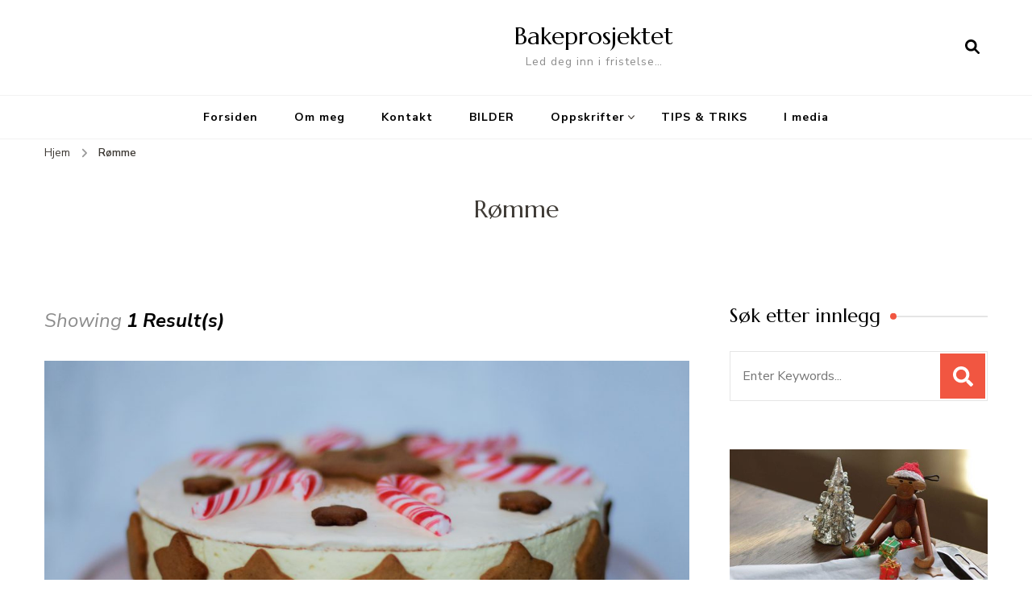

--- FILE ---
content_type: text/html; charset=UTF-8
request_url: https://bakeprosjektet.no/tag/romme/
body_size: 10612
content:
    <!DOCTYPE html>
    <html lang="nb-NO">
    <head itemscope itemtype="http://schema.org/WebSite">
	    <meta charset="UTF-8">
    <meta name="viewport" content="width=device-width, initial-scale=1">
    <link rel="profile" href="http://gmpg.org/xfn/11">
    <title>Rømme &#8211; Bakeprosjektet</title>
<meta name='robots' content='max-image-preview:large' />
<link rel='dns-prefetch' href='//fonts.googleapis.com' />
<link rel="alternate" type="application/rss+xml" title="Bakeprosjektet &raquo; strøm" href="https://bakeprosjektet.no/feed/" />
<link rel="alternate" type="application/rss+xml" title="Bakeprosjektet &raquo; kommentarstrøm" href="https://bakeprosjektet.no/comments/feed/" />
<link rel="alternate" type="application/rss+xml" title="Bakeprosjektet &raquo; Rømme stikkord-strøm" href="https://bakeprosjektet.no/tag/romme/feed/" />
<script type="text/javascript">
window._wpemojiSettings = {"baseUrl":"https:\/\/s.w.org\/images\/core\/emoji\/14.0.0\/72x72\/","ext":".png","svgUrl":"https:\/\/s.w.org\/images\/core\/emoji\/14.0.0\/svg\/","svgExt":".svg","source":{"concatemoji":"https:\/\/bakeprosjektet.no\/wp-includes\/js\/wp-emoji-release.min.js?ver=6.2.8"}};
/*! This file is auto-generated */
!function(e,a,t){var n,r,o,i=a.createElement("canvas"),p=i.getContext&&i.getContext("2d");function s(e,t){p.clearRect(0,0,i.width,i.height),p.fillText(e,0,0);e=i.toDataURL();return p.clearRect(0,0,i.width,i.height),p.fillText(t,0,0),e===i.toDataURL()}function c(e){var t=a.createElement("script");t.src=e,t.defer=t.type="text/javascript",a.getElementsByTagName("head")[0].appendChild(t)}for(o=Array("flag","emoji"),t.supports={everything:!0,everythingExceptFlag:!0},r=0;r<o.length;r++)t.supports[o[r]]=function(e){if(p&&p.fillText)switch(p.textBaseline="top",p.font="600 32px Arial",e){case"flag":return s("\ud83c\udff3\ufe0f\u200d\u26a7\ufe0f","\ud83c\udff3\ufe0f\u200b\u26a7\ufe0f")?!1:!s("\ud83c\uddfa\ud83c\uddf3","\ud83c\uddfa\u200b\ud83c\uddf3")&&!s("\ud83c\udff4\udb40\udc67\udb40\udc62\udb40\udc65\udb40\udc6e\udb40\udc67\udb40\udc7f","\ud83c\udff4\u200b\udb40\udc67\u200b\udb40\udc62\u200b\udb40\udc65\u200b\udb40\udc6e\u200b\udb40\udc67\u200b\udb40\udc7f");case"emoji":return!s("\ud83e\udef1\ud83c\udffb\u200d\ud83e\udef2\ud83c\udfff","\ud83e\udef1\ud83c\udffb\u200b\ud83e\udef2\ud83c\udfff")}return!1}(o[r]),t.supports.everything=t.supports.everything&&t.supports[o[r]],"flag"!==o[r]&&(t.supports.everythingExceptFlag=t.supports.everythingExceptFlag&&t.supports[o[r]]);t.supports.everythingExceptFlag=t.supports.everythingExceptFlag&&!t.supports.flag,t.DOMReady=!1,t.readyCallback=function(){t.DOMReady=!0},t.supports.everything||(n=function(){t.readyCallback()},a.addEventListener?(a.addEventListener("DOMContentLoaded",n,!1),e.addEventListener("load",n,!1)):(e.attachEvent("onload",n),a.attachEvent("onreadystatechange",function(){"complete"===a.readyState&&t.readyCallback()})),(e=t.source||{}).concatemoji?c(e.concatemoji):e.wpemoji&&e.twemoji&&(c(e.twemoji),c(e.wpemoji)))}(window,document,window._wpemojiSettings);
</script>
<style type="text/css">
img.wp-smiley,
img.emoji {
	display: inline !important;
	border: none !important;
	box-shadow: none !important;
	height: 1em !important;
	width: 1em !important;
	margin: 0 0.07em !important;
	vertical-align: -0.1em !important;
	background: none !important;
	padding: 0 !important;
}
</style>
	<link rel='stylesheet' id='wp-block-library-css' href='https://bakeprosjektet.no/wp-includes/css/dist/block-library/style.min.css?ver=6.2.8' type='text/css' media='all' />
<link rel='stylesheet' id='classic-theme-styles-css' href='https://bakeprosjektet.no/wp-includes/css/classic-themes.min.css?ver=6.2.8' type='text/css' media='all' />
<style id='global-styles-inline-css' type='text/css'>
body{--wp--preset--color--black: #000000;--wp--preset--color--cyan-bluish-gray: #abb8c3;--wp--preset--color--white: #ffffff;--wp--preset--color--pale-pink: #f78da7;--wp--preset--color--vivid-red: #cf2e2e;--wp--preset--color--luminous-vivid-orange: #ff6900;--wp--preset--color--luminous-vivid-amber: #fcb900;--wp--preset--color--light-green-cyan: #7bdcb5;--wp--preset--color--vivid-green-cyan: #00d084;--wp--preset--color--pale-cyan-blue: #8ed1fc;--wp--preset--color--vivid-cyan-blue: #0693e3;--wp--preset--color--vivid-purple: #9b51e0;--wp--preset--gradient--vivid-cyan-blue-to-vivid-purple: linear-gradient(135deg,rgba(6,147,227,1) 0%,rgb(155,81,224) 100%);--wp--preset--gradient--light-green-cyan-to-vivid-green-cyan: linear-gradient(135deg,rgb(122,220,180) 0%,rgb(0,208,130) 100%);--wp--preset--gradient--luminous-vivid-amber-to-luminous-vivid-orange: linear-gradient(135deg,rgba(252,185,0,1) 0%,rgba(255,105,0,1) 100%);--wp--preset--gradient--luminous-vivid-orange-to-vivid-red: linear-gradient(135deg,rgba(255,105,0,1) 0%,rgb(207,46,46) 100%);--wp--preset--gradient--very-light-gray-to-cyan-bluish-gray: linear-gradient(135deg,rgb(238,238,238) 0%,rgb(169,184,195) 100%);--wp--preset--gradient--cool-to-warm-spectrum: linear-gradient(135deg,rgb(74,234,220) 0%,rgb(151,120,209) 20%,rgb(207,42,186) 40%,rgb(238,44,130) 60%,rgb(251,105,98) 80%,rgb(254,248,76) 100%);--wp--preset--gradient--blush-light-purple: linear-gradient(135deg,rgb(255,206,236) 0%,rgb(152,150,240) 100%);--wp--preset--gradient--blush-bordeaux: linear-gradient(135deg,rgb(254,205,165) 0%,rgb(254,45,45) 50%,rgb(107,0,62) 100%);--wp--preset--gradient--luminous-dusk: linear-gradient(135deg,rgb(255,203,112) 0%,rgb(199,81,192) 50%,rgb(65,88,208) 100%);--wp--preset--gradient--pale-ocean: linear-gradient(135deg,rgb(255,245,203) 0%,rgb(182,227,212) 50%,rgb(51,167,181) 100%);--wp--preset--gradient--electric-grass: linear-gradient(135deg,rgb(202,248,128) 0%,rgb(113,206,126) 100%);--wp--preset--gradient--midnight: linear-gradient(135deg,rgb(2,3,129) 0%,rgb(40,116,252) 100%);--wp--preset--duotone--dark-grayscale: url('#wp-duotone-dark-grayscale');--wp--preset--duotone--grayscale: url('#wp-duotone-grayscale');--wp--preset--duotone--purple-yellow: url('#wp-duotone-purple-yellow');--wp--preset--duotone--blue-red: url('#wp-duotone-blue-red');--wp--preset--duotone--midnight: url('#wp-duotone-midnight');--wp--preset--duotone--magenta-yellow: url('#wp-duotone-magenta-yellow');--wp--preset--duotone--purple-green: url('#wp-duotone-purple-green');--wp--preset--duotone--blue-orange: url('#wp-duotone-blue-orange');--wp--preset--font-size--small: 13px;--wp--preset--font-size--medium: 20px;--wp--preset--font-size--large: 36px;--wp--preset--font-size--x-large: 42px;--wp--preset--spacing--20: 0.44rem;--wp--preset--spacing--30: 0.67rem;--wp--preset--spacing--40: 1rem;--wp--preset--spacing--50: 1.5rem;--wp--preset--spacing--60: 2.25rem;--wp--preset--spacing--70: 3.38rem;--wp--preset--spacing--80: 5.06rem;--wp--preset--shadow--natural: 6px 6px 9px rgba(0, 0, 0, 0.2);--wp--preset--shadow--deep: 12px 12px 50px rgba(0, 0, 0, 0.4);--wp--preset--shadow--sharp: 6px 6px 0px rgba(0, 0, 0, 0.2);--wp--preset--shadow--outlined: 6px 6px 0px -3px rgba(255, 255, 255, 1), 6px 6px rgba(0, 0, 0, 1);--wp--preset--shadow--crisp: 6px 6px 0px rgba(0, 0, 0, 1);}:where(.is-layout-flex){gap: 0.5em;}body .is-layout-flow > .alignleft{float: left;margin-inline-start: 0;margin-inline-end: 2em;}body .is-layout-flow > .alignright{float: right;margin-inline-start: 2em;margin-inline-end: 0;}body .is-layout-flow > .aligncenter{margin-left: auto !important;margin-right: auto !important;}body .is-layout-constrained > .alignleft{float: left;margin-inline-start: 0;margin-inline-end: 2em;}body .is-layout-constrained > .alignright{float: right;margin-inline-start: 2em;margin-inline-end: 0;}body .is-layout-constrained > .aligncenter{margin-left: auto !important;margin-right: auto !important;}body .is-layout-constrained > :where(:not(.alignleft):not(.alignright):not(.alignfull)){max-width: var(--wp--style--global--content-size);margin-left: auto !important;margin-right: auto !important;}body .is-layout-constrained > .alignwide{max-width: var(--wp--style--global--wide-size);}body .is-layout-flex{display: flex;}body .is-layout-flex{flex-wrap: wrap;align-items: center;}body .is-layout-flex > *{margin: 0;}:where(.wp-block-columns.is-layout-flex){gap: 2em;}.has-black-color{color: var(--wp--preset--color--black) !important;}.has-cyan-bluish-gray-color{color: var(--wp--preset--color--cyan-bluish-gray) !important;}.has-white-color{color: var(--wp--preset--color--white) !important;}.has-pale-pink-color{color: var(--wp--preset--color--pale-pink) !important;}.has-vivid-red-color{color: var(--wp--preset--color--vivid-red) !important;}.has-luminous-vivid-orange-color{color: var(--wp--preset--color--luminous-vivid-orange) !important;}.has-luminous-vivid-amber-color{color: var(--wp--preset--color--luminous-vivid-amber) !important;}.has-light-green-cyan-color{color: var(--wp--preset--color--light-green-cyan) !important;}.has-vivid-green-cyan-color{color: var(--wp--preset--color--vivid-green-cyan) !important;}.has-pale-cyan-blue-color{color: var(--wp--preset--color--pale-cyan-blue) !important;}.has-vivid-cyan-blue-color{color: var(--wp--preset--color--vivid-cyan-blue) !important;}.has-vivid-purple-color{color: var(--wp--preset--color--vivid-purple) !important;}.has-black-background-color{background-color: var(--wp--preset--color--black) !important;}.has-cyan-bluish-gray-background-color{background-color: var(--wp--preset--color--cyan-bluish-gray) !important;}.has-white-background-color{background-color: var(--wp--preset--color--white) !important;}.has-pale-pink-background-color{background-color: var(--wp--preset--color--pale-pink) !important;}.has-vivid-red-background-color{background-color: var(--wp--preset--color--vivid-red) !important;}.has-luminous-vivid-orange-background-color{background-color: var(--wp--preset--color--luminous-vivid-orange) !important;}.has-luminous-vivid-amber-background-color{background-color: var(--wp--preset--color--luminous-vivid-amber) !important;}.has-light-green-cyan-background-color{background-color: var(--wp--preset--color--light-green-cyan) !important;}.has-vivid-green-cyan-background-color{background-color: var(--wp--preset--color--vivid-green-cyan) !important;}.has-pale-cyan-blue-background-color{background-color: var(--wp--preset--color--pale-cyan-blue) !important;}.has-vivid-cyan-blue-background-color{background-color: var(--wp--preset--color--vivid-cyan-blue) !important;}.has-vivid-purple-background-color{background-color: var(--wp--preset--color--vivid-purple) !important;}.has-black-border-color{border-color: var(--wp--preset--color--black) !important;}.has-cyan-bluish-gray-border-color{border-color: var(--wp--preset--color--cyan-bluish-gray) !important;}.has-white-border-color{border-color: var(--wp--preset--color--white) !important;}.has-pale-pink-border-color{border-color: var(--wp--preset--color--pale-pink) !important;}.has-vivid-red-border-color{border-color: var(--wp--preset--color--vivid-red) !important;}.has-luminous-vivid-orange-border-color{border-color: var(--wp--preset--color--luminous-vivid-orange) !important;}.has-luminous-vivid-amber-border-color{border-color: var(--wp--preset--color--luminous-vivid-amber) !important;}.has-light-green-cyan-border-color{border-color: var(--wp--preset--color--light-green-cyan) !important;}.has-vivid-green-cyan-border-color{border-color: var(--wp--preset--color--vivid-green-cyan) !important;}.has-pale-cyan-blue-border-color{border-color: var(--wp--preset--color--pale-cyan-blue) !important;}.has-vivid-cyan-blue-border-color{border-color: var(--wp--preset--color--vivid-cyan-blue) !important;}.has-vivid-purple-border-color{border-color: var(--wp--preset--color--vivid-purple) !important;}.has-vivid-cyan-blue-to-vivid-purple-gradient-background{background: var(--wp--preset--gradient--vivid-cyan-blue-to-vivid-purple) !important;}.has-light-green-cyan-to-vivid-green-cyan-gradient-background{background: var(--wp--preset--gradient--light-green-cyan-to-vivid-green-cyan) !important;}.has-luminous-vivid-amber-to-luminous-vivid-orange-gradient-background{background: var(--wp--preset--gradient--luminous-vivid-amber-to-luminous-vivid-orange) !important;}.has-luminous-vivid-orange-to-vivid-red-gradient-background{background: var(--wp--preset--gradient--luminous-vivid-orange-to-vivid-red) !important;}.has-very-light-gray-to-cyan-bluish-gray-gradient-background{background: var(--wp--preset--gradient--very-light-gray-to-cyan-bluish-gray) !important;}.has-cool-to-warm-spectrum-gradient-background{background: var(--wp--preset--gradient--cool-to-warm-spectrum) !important;}.has-blush-light-purple-gradient-background{background: var(--wp--preset--gradient--blush-light-purple) !important;}.has-blush-bordeaux-gradient-background{background: var(--wp--preset--gradient--blush-bordeaux) !important;}.has-luminous-dusk-gradient-background{background: var(--wp--preset--gradient--luminous-dusk) !important;}.has-pale-ocean-gradient-background{background: var(--wp--preset--gradient--pale-ocean) !important;}.has-electric-grass-gradient-background{background: var(--wp--preset--gradient--electric-grass) !important;}.has-midnight-gradient-background{background: var(--wp--preset--gradient--midnight) !important;}.has-small-font-size{font-size: var(--wp--preset--font-size--small) !important;}.has-medium-font-size{font-size: var(--wp--preset--font-size--medium) !important;}.has-large-font-size{font-size: var(--wp--preset--font-size--large) !important;}.has-x-large-font-size{font-size: var(--wp--preset--font-size--x-large) !important;}
.wp-block-navigation a:where(:not(.wp-element-button)){color: inherit;}
:where(.wp-block-columns.is-layout-flex){gap: 2em;}
.wp-block-pullquote{font-size: 1.5em;line-height: 1.6;}
</style>
<link rel='stylesheet' id='owl-carousel-css' href='https://bakeprosjektet.no/wp-content/themes/blossom-recipe/css/owl.carousel.min.css?ver=2.3.4' type='text/css' media='all' />
<link rel='stylesheet' id='animate-css' href='https://bakeprosjektet.no/wp-content/themes/blossom-recipe/css/animate.min.css?ver=3.5.2' type='text/css' media='all' />
<link rel='stylesheet' id='blossom-recipe-google-fonts-css' href='https://fonts.googleapis.com/css?family=Nunito+Sans%3A300%2C300i%2C400%2C400i%2C600%2C600i%2C700%2C700i%2C800%2C800i%7CMarcellus%3A&#038;subset=latin%2Clatin-ext' type='text/css' media='all' />
<link rel='stylesheet' id='blossom-recipe-css' href='https://bakeprosjektet.no/wp-content/themes/blossom-recipe/style.css?ver=1.2.4' type='text/css' media='all' />
<script type='text/javascript' src='https://bakeprosjektet.no/wp-includes/js/jquery/jquery.min.js?ver=3.6.4' id='jquery-core-js'></script>
<script type='text/javascript' src='https://bakeprosjektet.no/wp-includes/js/jquery/jquery-migrate.min.js?ver=3.4.0' id='jquery-migrate-js'></script>
<link rel="https://api.w.org/" href="https://bakeprosjektet.no/wp-json/" /><link rel="alternate" type="application/json" href="https://bakeprosjektet.no/wp-json/wp/v2/tags/129" /><link rel="EditURI" type="application/rsd+xml" title="RSD" href="https://bakeprosjektet.no/xmlrpc.php?rsd" />
<link rel="wlwmanifest" type="application/wlwmanifest+xml" href="https://bakeprosjektet.no/wp-includes/wlwmanifest.xml" />
<meta name="generator" content="WordPress 6.2.8" />
<style type="text/css"> .wprm-comment-rating svg { width: 18px !important; height: 18px !important; } img.wprm-comment-rating { width: 90px !important; height: 18px !important; } .wprm-comment-rating svg path { fill: #343434; } .wprm-comment-rating svg polygon { stroke: #343434; } .wprm-comment-ratings-container svg .wprm-star-full { fill: #343434; } .wprm-comment-ratings-container svg .wprm-star-empty { stroke: #343434; }</style></head>

<body class="archive tag tag-romme tag-129 hfeed one-col-grid rightsidebar" itemscope itemtype="http://schema.org/WebPage">

<svg xmlns="http://www.w3.org/2000/svg" viewBox="0 0 0 0" width="0" height="0" focusable="false" role="none" style="visibility: hidden; position: absolute; left: -9999px; overflow: hidden;" ><defs><filter id="wp-duotone-dark-grayscale"><feColorMatrix color-interpolation-filters="sRGB" type="matrix" values=" .299 .587 .114 0 0 .299 .587 .114 0 0 .299 .587 .114 0 0 .299 .587 .114 0 0 " /><feComponentTransfer color-interpolation-filters="sRGB" ><feFuncR type="table" tableValues="0 0.49803921568627" /><feFuncG type="table" tableValues="0 0.49803921568627" /><feFuncB type="table" tableValues="0 0.49803921568627" /><feFuncA type="table" tableValues="1 1" /></feComponentTransfer><feComposite in2="SourceGraphic" operator="in" /></filter></defs></svg><svg xmlns="http://www.w3.org/2000/svg" viewBox="0 0 0 0" width="0" height="0" focusable="false" role="none" style="visibility: hidden; position: absolute; left: -9999px; overflow: hidden;" ><defs><filter id="wp-duotone-grayscale"><feColorMatrix color-interpolation-filters="sRGB" type="matrix" values=" .299 .587 .114 0 0 .299 .587 .114 0 0 .299 .587 .114 0 0 .299 .587 .114 0 0 " /><feComponentTransfer color-interpolation-filters="sRGB" ><feFuncR type="table" tableValues="0 1" /><feFuncG type="table" tableValues="0 1" /><feFuncB type="table" tableValues="0 1" /><feFuncA type="table" tableValues="1 1" /></feComponentTransfer><feComposite in2="SourceGraphic" operator="in" /></filter></defs></svg><svg xmlns="http://www.w3.org/2000/svg" viewBox="0 0 0 0" width="0" height="0" focusable="false" role="none" style="visibility: hidden; position: absolute; left: -9999px; overflow: hidden;" ><defs><filter id="wp-duotone-purple-yellow"><feColorMatrix color-interpolation-filters="sRGB" type="matrix" values=" .299 .587 .114 0 0 .299 .587 .114 0 0 .299 .587 .114 0 0 .299 .587 .114 0 0 " /><feComponentTransfer color-interpolation-filters="sRGB" ><feFuncR type="table" tableValues="0.54901960784314 0.98823529411765" /><feFuncG type="table" tableValues="0 1" /><feFuncB type="table" tableValues="0.71764705882353 0.25490196078431" /><feFuncA type="table" tableValues="1 1" /></feComponentTransfer><feComposite in2="SourceGraphic" operator="in" /></filter></defs></svg><svg xmlns="http://www.w3.org/2000/svg" viewBox="0 0 0 0" width="0" height="0" focusable="false" role="none" style="visibility: hidden; position: absolute; left: -9999px; overflow: hidden;" ><defs><filter id="wp-duotone-blue-red"><feColorMatrix color-interpolation-filters="sRGB" type="matrix" values=" .299 .587 .114 0 0 .299 .587 .114 0 0 .299 .587 .114 0 0 .299 .587 .114 0 0 " /><feComponentTransfer color-interpolation-filters="sRGB" ><feFuncR type="table" tableValues="0 1" /><feFuncG type="table" tableValues="0 0.27843137254902" /><feFuncB type="table" tableValues="0.5921568627451 0.27843137254902" /><feFuncA type="table" tableValues="1 1" /></feComponentTransfer><feComposite in2="SourceGraphic" operator="in" /></filter></defs></svg><svg xmlns="http://www.w3.org/2000/svg" viewBox="0 0 0 0" width="0" height="0" focusable="false" role="none" style="visibility: hidden; position: absolute; left: -9999px; overflow: hidden;" ><defs><filter id="wp-duotone-midnight"><feColorMatrix color-interpolation-filters="sRGB" type="matrix" values=" .299 .587 .114 0 0 .299 .587 .114 0 0 .299 .587 .114 0 0 .299 .587 .114 0 0 " /><feComponentTransfer color-interpolation-filters="sRGB" ><feFuncR type="table" tableValues="0 0" /><feFuncG type="table" tableValues="0 0.64705882352941" /><feFuncB type="table" tableValues="0 1" /><feFuncA type="table" tableValues="1 1" /></feComponentTransfer><feComposite in2="SourceGraphic" operator="in" /></filter></defs></svg><svg xmlns="http://www.w3.org/2000/svg" viewBox="0 0 0 0" width="0" height="0" focusable="false" role="none" style="visibility: hidden; position: absolute; left: -9999px; overflow: hidden;" ><defs><filter id="wp-duotone-magenta-yellow"><feColorMatrix color-interpolation-filters="sRGB" type="matrix" values=" .299 .587 .114 0 0 .299 .587 .114 0 0 .299 .587 .114 0 0 .299 .587 .114 0 0 " /><feComponentTransfer color-interpolation-filters="sRGB" ><feFuncR type="table" tableValues="0.78039215686275 1" /><feFuncG type="table" tableValues="0 0.94901960784314" /><feFuncB type="table" tableValues="0.35294117647059 0.47058823529412" /><feFuncA type="table" tableValues="1 1" /></feComponentTransfer><feComposite in2="SourceGraphic" operator="in" /></filter></defs></svg><svg xmlns="http://www.w3.org/2000/svg" viewBox="0 0 0 0" width="0" height="0" focusable="false" role="none" style="visibility: hidden; position: absolute; left: -9999px; overflow: hidden;" ><defs><filter id="wp-duotone-purple-green"><feColorMatrix color-interpolation-filters="sRGB" type="matrix" values=" .299 .587 .114 0 0 .299 .587 .114 0 0 .299 .587 .114 0 0 .299 .587 .114 0 0 " /><feComponentTransfer color-interpolation-filters="sRGB" ><feFuncR type="table" tableValues="0.65098039215686 0.40392156862745" /><feFuncG type="table" tableValues="0 1" /><feFuncB type="table" tableValues="0.44705882352941 0.4" /><feFuncA type="table" tableValues="1 1" /></feComponentTransfer><feComposite in2="SourceGraphic" operator="in" /></filter></defs></svg><svg xmlns="http://www.w3.org/2000/svg" viewBox="0 0 0 0" width="0" height="0" focusable="false" role="none" style="visibility: hidden; position: absolute; left: -9999px; overflow: hidden;" ><defs><filter id="wp-duotone-blue-orange"><feColorMatrix color-interpolation-filters="sRGB" type="matrix" values=" .299 .587 .114 0 0 .299 .587 .114 0 0 .299 .587 .114 0 0 .299 .587 .114 0 0 " /><feComponentTransfer color-interpolation-filters="sRGB" ><feFuncR type="table" tableValues="0.098039215686275 1" /><feFuncG type="table" tableValues="0 0.66274509803922" /><feFuncB type="table" tableValues="0.84705882352941 0.41960784313725" /><feFuncA type="table" tableValues="1 1" /></feComponentTransfer><feComposite in2="SourceGraphic" operator="in" /></filter></defs></svg>    <div id="page" class="site"><a aria-label="skip to content" class="skip-link" href="#content">Gå til innhold</a>
    
    <header id="masthead" class="site-header header-one" itemscope itemtype="http://schema.org/WPHeader">
        <div class="main-header">
            <div class="container">
                                <div class="search-wrap">    <div class="header-search">
        <button aria-label="search form open" class="search-btn" data-toggle-target=".search-modal" data-toggle-body-class="showing-search-modal" data-set-focus=".search-modal .search-field" aria-expanded="false"><span>Søk</span><i class="fas fa-search"></i></button>
            <div class="header-search-form search-modal cover-modal" data-modal-target-string=".search-modal">
        <div class="header-search-inner-wrap">
            <form role="search" method="get" class="search-form" action="https://bakeprosjektet.no/"><span class="screen-reader-text">Søk etter:</span><label>Ser du etter noe?</label><input type="search" class="search-field" placeholder="Enter Keywords..." value="" name="s" /></label><input type="submit" id="submit-field" class="search-submit" value="Søk" /></form> 
            <button aria-label="search form close" class="close" data-toggle-target=".search-modal" data-toggle-body-class="showing-search-modal" data-set-focus=".search-modal .search-field" aria-expanded="false"></button>
        </div>
    </div>
        </div>
    </div>                        <div class="site-branding" itemscope itemtype="http://schema.org/Organization">
    		<div class="site-title-wrap">                    <p class="site-title" itemprop="name"><a href="https://bakeprosjektet.no/" rel="home" itemprop="url">Bakeprosjektet</a></p>
                                    <p class="site-description" itemprop="description">Led deg inn i fristelse&#8230;</p>
                </div>    	</div>    
                </div>
        </div><!-- .main-header -->
        <div class="nav-wrap">
            <div class="container">
                	<nav id="site-navigation" class="main-navigation" itemscope itemtype="http://schema.org/SiteNavigationElement">
		<button class="toggle-button" data-toggle-target=".main-menu-modal" data-toggle-body-class="showing-main-menu-modal" aria-expanded="false" data-set-focus=".close-main-nav-toggle">
            <span class="toggle-bar"></span>
            <span class="toggle-bar"></span>
            <span class="toggle-bar"></span>
        </button>
        <div class="primary-menu-list main-menu-modal cover-modal" data-modal-target-string=".main-menu-modal">
            <button class="close close-main-nav-toggle" data-toggle-target=".main-menu-modal" data-toggle-body-class="showing-main-menu-modal" aria-expanded="false" data-set-focus=".main-menu-modal"></button>
            <div class="mobile-menu" aria-label="Mobil">
                <div class="menu-toppmeny-container"><ul id="primary-menu" class="nav-menu main-menu-modal"><li id="menu-item-138" class="menu-item menu-item-type-custom menu-item-object-custom menu-item-home menu-item-138"><a href="http://bakeprosjektet.no/">Forsiden</a></li>
<li id="menu-item-17" class="menu-item menu-item-type-post_type menu-item-object-page menu-item-17"><a href="https://bakeprosjektet.no/om-meg/">Om meg</a></li>
<li id="menu-item-19" class="menu-item menu-item-type-post_type menu-item-object-page menu-item-19"><a href="https://bakeprosjektet.no/sample-page/">Kontakt</a></li>
<li id="menu-item-262" class="menu-item menu-item-type-post_type menu-item-object-page menu-item-262"><a href="https://bakeprosjektet.no/bilder/">BILDER</a></li>
<li id="menu-item-1982" class="menu-item menu-item-type-post_type menu-item-object-page menu-item-has-children menu-item-1982"><a href="https://bakeprosjektet.no/oppskriftsindeks/">Oppskrifter</a>
<ul class="sub-menu">
	<li id="menu-item-1983" class="menu-item menu-item-type-taxonomy menu-item-object-category menu-item-1983"><a href="https://bakeprosjektet.no/oppskrifter/baketips/">Baketips</a></li>
	<li id="menu-item-1984" class="menu-item menu-item-type-taxonomy menu-item-object-category menu-item-1984"><a href="https://bakeprosjektet.no/oppskrifter/dekorkaker/">Dekorkaker</a></li>
	<li id="menu-item-1985" class="menu-item menu-item-type-taxonomy menu-item-object-category menu-item-1985"><a href="https://bakeprosjektet.no/oppskrifter/dessert/">Dessert</a></li>
	<li id="menu-item-1986" class="menu-item menu-item-type-taxonomy menu-item-object-category menu-item-1986"><a href="https://bakeprosjektet.no/oppskrifter/diverse/">Diverse</a></li>
	<li id="menu-item-1987" class="menu-item menu-item-type-taxonomy menu-item-object-category menu-item-1987"><a href="https://bakeprosjektet.no/oppskrifter/gjaerbakst/">Gjærbakst</a></li>
	<li id="menu-item-1988" class="menu-item menu-item-type-taxonomy menu-item-object-category menu-item-1988"><a href="https://bakeprosjektet.no/oppskrifter/hoytider/">Høytider</a></li>
	<li id="menu-item-1989" class="menu-item menu-item-type-taxonomy menu-item-object-category menu-item-1989"><a href="https://bakeprosjektet.no/oppskrifter/kaker/">Kaker</a></li>
	<li id="menu-item-1990" class="menu-item menu-item-type-taxonomy menu-item-object-category menu-item-1990"><a href="https://bakeprosjektet.no/oppskrifter/kremer-glasurer/">Kremer &#038; Glasurer</a></li>
	<li id="menu-item-1991" class="menu-item menu-item-type-taxonomy menu-item-object-category menu-item-1991"><a href="https://bakeprosjektet.no/oppskrifter/porsjonskaker/">Porsjonskaker</a></li>
	<li id="menu-item-1992" class="menu-item menu-item-type-taxonomy menu-item-object-category menu-item-1992"><a href="https://bakeprosjektet.no/oppskrifter/til-barna/">Til barna</a></li>
</ul>
</li>
<li id="menu-item-865" class="menu-item menu-item-type-post_type menu-item-object-page menu-item-865"><a href="https://bakeprosjektet.no/gjor-det-selv/">TIPS &#038; TRIKS</a></li>
<li id="menu-item-3761" class="menu-item menu-item-type-post_type menu-item-object-page menu-item-3761"><a href="https://bakeprosjektet.no/i-media/">I media</a></li>
</ul></div>            </div>
        </div>
	</nav><!-- #site-navigation -->
                </div>
        </div>
    </header>
<div class="breadcrumb-wrapper"><div class="container" >
                <div id="crumbs" itemscope itemtype="http://schema.org/BreadcrumbList"> 
                    <span itemprop="itemListElement" itemscope itemtype="http://schema.org/ListItem">
                        <a itemprop="item" href="https://bakeprosjektet.no"><span itemprop="name">Hjem</span></a>
                        <meta itemprop="position" content="1" />
                        <span class="separator"><i class="fa fa-angle-right"></i></span>
                    </span><span class="current" itemprop="itemListElement" itemscope itemtype="http://schema.org/ListItem"><a itemprop="item" href="https://bakeprosjektet.no/tag/romme/"><span itemprop="name">Rømme</span></a><meta itemprop="position" content="2" /></span></div></div></div><!-- .breadcrumb-wrapper -->    <div id="content" class="site-content">
                    <header class="page-header">
                <div class="container">
        			<h1 class="page-title">Rømme</h1>                </div>
    		</header>
                <div class="container">
        
	<div id="primary" class="content-area">
		<main id="main" class="site-main">
	        <span class="showing-results"> Showing <span class="result-count"> 1 Result(s) </span></span>			<div class="article-group">
				<div class="article-wrap">
    <article id="post-1196" class="post-1196 post type-post status-publish format-standard has-post-thumbnail hentry category-jul category-kaker category-ostekake tag-kanel tag-kjeks tag-kremost tag-pepperkaker tag-romme" itemscope itemtype="https://schema.org/Blog">
    	<figure class="post-thumbnail"><a href="https://bakeprosjektet.no/julens-beste-ostekake/"><img width="800" height="521" src="https://bakeprosjektet.no/wp-content/uploads/2014/12/ostekake-jul.jpg" class="attachment-blossom-recipe-blog size-blossom-recipe-blog wp-post-image" alt="" decoding="async" itemprop="image" srcset="https://bakeprosjektet.no/wp-content/uploads/2014/12/ostekake-jul.jpg 4607w, https://bakeprosjektet.no/wp-content/uploads/2014/12/ostekake-jul-300x195.jpg 300w, https://bakeprosjektet.no/wp-content/uploads/2014/12/ostekake-jul-768x500.jpg 768w, https://bakeprosjektet.no/wp-content/uploads/2014/12/ostekake-jul-1024x667.jpg 1024w, https://bakeprosjektet.no/wp-content/uploads/2014/12/ostekake-jul-1080x703.jpg 1080w" sizes="(max-width: 800px) 100vw, 800px" /></a></figure><div class="article-content-wrap">    <header class="entry-header">
		<span class="category" itemprop="about"><a href="https://bakeprosjektet.no/oppskrifter/hoytider/jul/" rel="category tag">Jul</a> <a href="https://bakeprosjektet.no/oppskrifter/kaker/" rel="category tag">Kaker</a> <a href="https://bakeprosjektet.no/oppskrifter/kaker/ostekake/" rel="category tag">Ostekake</a></span><h2 class="entry-title" itemprop="headline"><a href="https://bakeprosjektet.no/julens-beste-ostekake/" rel="bookmark">Julens beste ostekake</a></h2><div class="entry-meta"><span class="posted-on"><svg xmlns="http://www.w3.org/2000/svg" xmlns:xlink="http://www.w3.org/1999/xlink" width="33" height="31" viewBox="0 0 33 31"><defs><filter id="Rectangle_1344" x="0" y="0" width="33" height="31" filterUnits="userSpaceOnUse"><feOffset dy="3" input="SourceAlpha"></feOffset><feGaussianBlur stdDeviation="3" result="blur"></feGaussianBlur><feFlood flood-color="#E84E3B" flood-opacity="0.102"></feFlood><feComposite operator="in" in2="blur"></feComposite><feComposite in="SourceGraphic"></feComposite></filter></defs><g id="Group_5559" data-name="Group 5559" transform="translate(-534.481 -811)"><g transform="matrix(1, 0, 0, 1, 534.48, 811)" filter="url(#Rectangle_1344)"><rect id="Rectangle_1344-2" data-name="Rectangle 1344" width="15" height="13" transform="translate(9 6)" fill="#fff"></rect></g><path id="Path_30675" data-name="Path 30675" d="M5.84,23.3a2.279,2.279,0,0,1-2.277-2.277V10.1A2.279,2.279,0,0,1,5.84,7.821H7.206V6.455a.455.455,0,0,1,.911,0V7.821h6.375V6.455a.455.455,0,0,1,.911,0V7.821h1.366A2.28,2.28,0,0,1,19.044,10.1V21.026A2.279,2.279,0,0,1,16.767,23.3ZM4.474,21.026A1.367,1.367,0,0,0,5.84,22.392H16.767a1.368,1.368,0,0,0,1.366-1.366V12.374H4.474ZM5.84,8.732A1.367,1.367,0,0,0,4.474,10.1v1.366h13.66V10.1a1.368,1.368,0,0,0-1.366-1.366Z" transform="translate(539.437 808)" fill="#ABADB4"></path><g id="Group_5542" data-name="Group 5542" transform="translate(547.149 822.506)"><path id="Path_30676" data-name="Path 30676" d="M1036.473-439.908a.828.828,0,0,1,.831.814.832.832,0,0,1-.833.838.831.831,0,0,1-.825-.822A.826.826,0,0,1,1036.473-439.908Z" transform="translate(-1035.646 439.908)" fill="#374757"></path><path id="Path_30677" data-name="Path 30677" d="M1105.926-439.908a.826.826,0,0,1,.831.826.832.832,0,0,1-.821.826.831.831,0,0,1-.836-.823A.827.827,0,0,1,1105.926-439.908Z" transform="translate(-1099.534 439.908)" fill="#374757"></path><path id="Path_30678" data-name="Path 30678" d="M1071.255-439.909a.821.821,0,0,1,.81.844.825.825,0,0,1-.847.809.825.825,0,0,1-.8-.851A.821.821,0,0,1,1071.255-439.909Z" transform="translate(-1067.628 439.909)" fill="#374757"></path><path id="Path_30679" data-name="Path 30679" d="M1036.473-439.908a.828.828,0,0,1,.831.814.832.832,0,0,1-.833.838.831.831,0,0,1-.825-.822A.826.826,0,0,1,1036.473-439.908Z" transform="translate(-1035.646 443.397)" fill="#374757"></path><path id="Path_30680" data-name="Path 30680" d="M1105.926-439.908a.826.826,0,0,1,.831.826.832.832,0,0,1-.821.826.831.831,0,0,1-.836-.823A.827.827,0,0,1,1105.926-439.908Z" transform="translate(-1099.534 443.397)" fill="#374757"></path><path id="Path_30681" data-name="Path 30681" d="M1071.255-439.909a.821.821,0,0,1,.81.844.825.825,0,0,1-.847.809.825.825,0,0,1-.8-.851A.821.821,0,0,1,1071.255-439.909Z" transform="translate(-1067.628 443.397)" fill="#374757"></path></g></g></svg><a href="https://bakeprosjektet.no/julens-beste-ostekake/" rel="bookmark"><time class="entry-date published updated" datetime="2022-12-28T14:04:57+02:00" itemprop="dateModified">28. desember 2022</time><time class="updated" datetime="2022-12-13T11:36:00+02:00" itemprop="datePublished">13. desember 2022</time></a></span></div>	</header>         
        <div class="entry-content" itemprop="text">
		<p>Denne Ostekaken har en bunn laget av pepperkaker. Ostekremen har en forsiktig smak av appelsin, kanel og har en søt rømmekrem på toppen. Den er helt magisk god, og det første året jeg serverte denne ble nærmest unntakstilstand for å sikre seg det siste stykket av kaken. Denne kaken er den perfekte dessert i desember, og &hellip; </p>
	</div><!-- .entry-content -->
    	<footer class="entry-footer">
		<a href="https://bakeprosjektet.no/julens-beste-ostekake/" class="btn-link">Read More</a>	</footer><!-- .entry-footer -->
	</div>    </article><!-- #post-1196 -->
</div>
			</div>

	        		</main><!-- #main -->                          
	</div><!-- #primary -->


<aside id="secondary" class="widget-area" role="complementary" itemscope itemtype="http://schema.org/WPSideBar">
	<section id="search-2" class="widget widget_search"><h2 class="widget-title" itemprop="name">Søk etter innlegg</h2><form role="search" method="get" class="search-form" action="https://bakeprosjektet.no/"><span class="screen-reader-text">Søk etter:</span><label>Ser du etter noe?</label><input type="search" class="search-field" placeholder="Enter Keywords..." value="" name="s" /></label><input type="submit" id="submit-field" class="search-submit" value="Søk" /></form></section><section id="custom_html-3" class="widget_text widget widget_custom_html"><div class="textwidget custom-html-widget"><a href="http://bakeprosjektet.no/oppskrifter/hoytider/jul/"><img alt="Jul" src="http://bakeprosjektet.no/wp-content/uploads/2016/12/15535111_404377159893250_2377939339561664512_n.jpg" />
Trykk her for å se alle mine beste juleoppskrifter
</a></div></section><section id="tag_cloud-2" class="widget widget_tag_cloud"><h2 class="widget-title" itemprop="name">KATEGORIER</h2><div class="tagcloud"><a href="https://bakeprosjektet.no/oppskrifter/hoytider/17-mai/" class="tag-cloud-link tag-link-122 tag-link-position-1" style="font-size: 14.043165467626pt;" aria-label="17. mai (7 elementer)">17. mai</a>
<a href="https://bakeprosjektet.no/oppskrifter/baketips/" class="tag-cloud-link tag-link-29 tag-link-position-2" style="font-size: 12.834532374101pt;" aria-label="Baketips (5 elementer)">Baketips</a>
<a href="https://bakeprosjektet.no/oppskrifter/baking-for-alle/" class="tag-cloud-link tag-link-197 tag-link-position-3" style="font-size: 12.028776978417pt;" aria-label="Baking for alle (4 elementer)">Baking for alle</a>
<a href="https://bakeprosjektet.no/oppskrifter/dekorkaker/barnekaker/" class="tag-cloud-link tag-link-108 tag-link-position-4" style="font-size: 12.834532374101pt;" aria-label="Barnekaker (5 elementer)">Barnekaker</a>
<a href="https://bakeprosjektet.no/oppskrifter/gjaerbakst/brod-gjaerbakst/" class="tag-cloud-link tag-link-103 tag-link-position-5" style="font-size: 12.834532374101pt;" aria-label="Brød (5 elementer)">Brød</a>
<a href="https://bakeprosjektet.no/oppskrifter/porsjonskaker/cupcakes/" class="tag-cloud-link tag-link-22 tag-link-position-6" style="font-size: 15.856115107914pt;" aria-label="Cupcakes (11 elementer)">Cupcakes</a>
<a href="https://bakeprosjektet.no/oppskrifter/dekorkaker/" class="tag-cloud-link tag-link-107 tag-link-position-7" style="font-size: 19.58273381295pt;" aria-label="Dekorkaker (27 elementer)">Dekorkaker</a>
<a href="https://bakeprosjektet.no/oppskrifter/dessert/" class="tag-cloud-link tag-link-20 tag-link-position-8" style="font-size: 15.453237410072pt;" aria-label="Dessert (10 elementer)">Dessert</a>
<a href="https://bakeprosjektet.no/oppskrifter/diverse/" class="tag-cloud-link tag-link-1 tag-link-position-9" style="font-size: 16.863309352518pt;" aria-label="Diverse (14 elementer)">Diverse</a>
<a href="https://bakeprosjektet.no/oppskrifter/dekorkaker/diverse-dekorkaker/" class="tag-cloud-link tag-link-119 tag-link-position-10" style="font-size: 12.028776978417pt;" aria-label="Diverse kaker (4 elementer)">Diverse kaker</a>
<a href="https://bakeprosjektet.no/oppskrifter/dekorkaker/dapskaker/" class="tag-cloud-link tag-link-6 tag-link-position-11" style="font-size: 17.669064748201pt;" aria-label="Dåpskaker (17 elementer)">Dåpskaker</a>
<a href="https://bakeprosjektet.no/oppskrifter/gjaerbakst/eltefritt-gjaerbakst/" class="tag-cloud-link tag-link-106 tag-link-position-12" style="font-size: 11.021582733813pt;" aria-label="Eltefritt (3 elementer)">Eltefritt</a>
<a href="https://bakeprosjektet.no/oppskrifter/kaker/festkaker/" class="tag-cloud-link tag-link-12 tag-link-position-13" style="font-size: 19.381294964029pt;" aria-label="Festkaker (26 elementer)">Festkaker</a>
<a href="https://bakeprosjektet.no/oppskrifter/kaker/formkaker/" class="tag-cloud-link tag-link-162 tag-link-position-14" style="font-size: 9.8129496402878pt;" aria-label="Formkaker (2 elementer)">Formkaker</a>
<a href="https://bakeprosjektet.no/oppskrifter/gjaerbakst/" class="tag-cloud-link tag-link-25 tag-link-position-15" style="font-size: 19.079136690647pt;" aria-label="Gjærbakst (24 elementer)">Gjærbakst</a>
<a href="https://bakeprosjektet.no/oppskrifter/til-barna/halloween/" class="tag-cloud-link tag-link-30 tag-link-position-16" style="font-size: 15.453237410072pt;" aria-label="Halloween (10 elementer)">Halloween</a>
<a href="https://bakeprosjektet.no/oppskrifter/hoytider/" class="tag-cloud-link tag-link-117 tag-link-position-17" style="font-size: 19.68345323741pt;" aria-label="Høytider (28 elementer)">Høytider</a>
<a href="https://bakeprosjektet.no/oppskrifter/hoytider/jul/" class="tag-cloud-link tag-link-8 tag-link-position-18" style="font-size: 19.381294964029pt;" aria-label="Jul (26 elementer)">Jul</a>
<a href="https://bakeprosjektet.no/oppskrifter/kaker/kakebunner/" class="tag-cloud-link tag-link-120 tag-link-position-19" style="font-size: 11.021582733813pt;" aria-label="Kakebunner (3 elementer)">Kakebunner</a>
<a href="https://bakeprosjektet.no/oppskrifter/kakekrigen/" class="tag-cloud-link tag-link-191 tag-link-position-20" style="font-size: 11.021582733813pt;" aria-label="Kakekrigen (3 elementer)">Kakekrigen</a>
<a href="https://bakeprosjektet.no/oppskrifter/kaker/" class="tag-cloud-link tag-link-116 tag-link-position-21" style="font-size: 22pt;" aria-label="Kaker (48 elementer)">Kaker</a>
<a href="https://bakeprosjektet.no/oppskrifter/kaker/klassiske-kaker/" class="tag-cloud-link tag-link-437 tag-link-position-22" style="font-size: 9.8129496402878pt;" aria-label="Klassiske kaker (2 elementer)">Klassiske kaker</a>
<a href="https://bakeprosjektet.no/oppskrifter/porsjonskaker/konfekt/" class="tag-cloud-link tag-link-31 tag-link-position-23" style="font-size: 12.834532374101pt;" aria-label="Konfekt (5 elementer)">Konfekt</a>
<a href="https://bakeprosjektet.no/oppskrifter/kremer-glasurer/" class="tag-cloud-link tag-link-137 tag-link-position-24" style="font-size: 15.453237410072pt;" aria-label="Kremer &amp; Glasurer (10 elementer)">Kremer &amp; Glasurer</a>
<a href="https://bakeprosjektet.no/oppskrifter/kaker/langpannekaker/" class="tag-cloud-link tag-link-186 tag-link-position-25" style="font-size: 9.8129496402878pt;" aria-label="Langpannekaker (2 elementer)">Langpannekaker</a>
<a href="https://bakeprosjektet.no/oppskrifter/porsjonskaker/makroner/" class="tag-cloud-link tag-link-202 tag-link-position-26" style="font-size: 12.028776978417pt;" aria-label="Makroner (4 elementer)">Makroner</a>
<a href="https://bakeprosjektet.no/oppskrifter/kaker/ostekake/" class="tag-cloud-link tag-link-23 tag-link-position-27" style="font-size: 18.071942446043pt;" aria-label="Ostekake (19 elementer)">Ostekake</a>
<a href="https://bakeprosjektet.no/oppskrifter/kaker/paier/" class="tag-cloud-link tag-link-172 tag-link-position-28" style="font-size: 12.834532374101pt;" aria-label="Paier (5 elementer)">Paier</a>
<a href="https://bakeprosjektet.no/oppskrifter/porsjonskaker/" class="tag-cloud-link tag-link-98 tag-link-position-29" style="font-size: 19.079136690647pt;" aria-label="Porsjonskaker (24 elementer)">Porsjonskaker</a>
<a href="https://bakeprosjektet.no/oppskrifter/hoytider/paske/" class="tag-cloud-link tag-link-32 tag-link-position-30" style="font-size: 15.856115107914pt;" aria-label="Påske (11 elementer)">Påske</a>
<a href="https://bakeprosjektet.no/oppskrifter/gjaerbakst/rundstykker/" class="tag-cloud-link tag-link-105 tag-link-position-31" style="font-size: 11.021582733813pt;" aria-label="Rundstykker (3 elementer)">Rundstykker</a>
<a href="https://bakeprosjektet.no/oppskrifter/kaker/sjokoladekaker/" class="tag-cloud-link tag-link-157 tag-link-position-32" style="font-size: 19.079136690647pt;" aria-label="Sjokoladekaker (24 elementer)">Sjokoladekaker</a>
<a href="https://bakeprosjektet.no/oppskrifter/sponset/" class="tag-cloud-link tag-link-189 tag-link-position-33" style="font-size: 11.021582733813pt;" aria-label="sponset (3 elementer)">sponset</a>
<a href="https://bakeprosjektet.no/oppskrifter/baketips/steg-for-steg/" class="tag-cloud-link tag-link-138 tag-link-position-34" style="font-size: 9.8129496402878pt;" aria-label="Steg-For-Steg (2 elementer)">Steg-For-Steg</a>
<a href="https://bakeprosjektet.no/oppskrifter/kaker/suksesskaker/" class="tag-cloud-link tag-link-378 tag-link-position-35" style="font-size: 15.05035971223pt;" aria-label="Suksesskaker (9 elementer)">Suksesskaker</a>
<a href="https://bakeprosjektet.no/oppskrifter/superenkelt/" class="tag-cloud-link tag-link-371 tag-link-position-36" style="font-size: 9.8129496402878pt;" aria-label="Superenkelt (2 elementer)">Superenkelt</a>
<a href="https://bakeprosjektet.no/oppskrifter/gjaerbakst/sot-gjaerbakst/" class="tag-cloud-link tag-link-104 tag-link-position-37" style="font-size: 17.669064748201pt;" aria-label="Søt gjærbakst (17 elementer)">Søt gjærbakst</a>
<a href="https://bakeprosjektet.no/oppskrifter/til-barna/" class="tag-cloud-link tag-link-109 tag-link-position-38" style="font-size: 18.877697841727pt;" aria-label="Til barna (23 elementer)">Til barna</a>
<a href="https://bakeprosjektet.no/oppskrifter/vafler/" class="tag-cloud-link tag-link-199 tag-link-position-39" style="font-size: 8pt;" aria-label="Vafler (1 element)">Vafler</a></div>
</section><section id="text-4" class="widget widget_text">			<div class="textwidget"><p><a title="Søk oppskrifter på Alleoppskrifter.no" href="http://www.alleoppskrifter.no/" id="hr-FflCI"><img src="http://widget.alleoppskrifter.no/blogcounter/image?image=red_s&#038;blog_id=FflCI" alt="Matbloggtoppen" border="0" /></a><script type="text/javascript"><!--
var hr_currentTime = new Date();var hr_timestamp = Date.parse(hr_currentTime.getMonth() + 1 + "/" + hr_currentTime.getDate() + "/" + hr_currentTime.getFullYear()) / 1000;document.write('<scr'+'ipt type="text/javascript" src="http://widget.alleoppskrifter.no/blogcounter.js?blog_id=FflCI&#038;timestamp=' + hr_timestamp +'"></scr'+'ipt>');
// --></script></p>
<p></p>
<a href="https://dittitalia.no/butikk?utm_source=influencer&utm_medium=bakeprosjektet&utm_campaign=butikk "><img src="https://dittitalia.no/wp-content/uploads/2017/10/ditt-italia-med-kjaerlighet-for-ekte-italienske-opplevelser-gusta-la-differenza-100.jpg" alt="ditt italia" /></a><br /></div>
		</section><section id="archives-2" class="widget widget_archive"><h2 class="widget-title" itemprop="name">Arkiv</h2>
			<ul>
					<li><a href='https://bakeprosjektet.no/2025/12/'>desember 2025</a></li>
	<li><a href='https://bakeprosjektet.no/2024/10/'>oktober 2024</a></li>
	<li><a href='https://bakeprosjektet.no/2024/08/'>august 2024</a></li>
	<li><a href='https://bakeprosjektet.no/2023/10/'>oktober 2023</a></li>
	<li><a href='https://bakeprosjektet.no/2023/05/'>mai 2023</a></li>
	<li><a href='https://bakeprosjektet.no/2023/04/'>april 2023</a></li>
	<li><a href='https://bakeprosjektet.no/2023/03/'>mars 2023</a></li>
	<li><a href='https://bakeprosjektet.no/2022/12/'>desember 2022</a></li>
	<li><a href='https://bakeprosjektet.no/2022/10/'>oktober 2022</a></li>
	<li><a href='https://bakeprosjektet.no/2022/05/'>mai 2022</a></li>
	<li><a href='https://bakeprosjektet.no/2022/04/'>april 2022</a></li>
	<li><a href='https://bakeprosjektet.no/2022/03/'>mars 2022</a></li>
	<li><a href='https://bakeprosjektet.no/2022/02/'>februar 2022</a></li>
	<li><a href='https://bakeprosjektet.no/2022/01/'>januar 2022</a></li>
	<li><a href='https://bakeprosjektet.no/2021/12/'>desember 2021</a></li>
	<li><a href='https://bakeprosjektet.no/2021/11/'>november 2021</a></li>
	<li><a href='https://bakeprosjektet.no/2021/08/'>august 2021</a></li>
	<li><a href='https://bakeprosjektet.no/2021/06/'>juni 2021</a></li>
	<li><a href='https://bakeprosjektet.no/2021/05/'>mai 2021</a></li>
	<li><a href='https://bakeprosjektet.no/2021/04/'>april 2021</a></li>
	<li><a href='https://bakeprosjektet.no/2021/03/'>mars 2021</a></li>
	<li><a href='https://bakeprosjektet.no/2021/02/'>februar 2021</a></li>
	<li><a href='https://bakeprosjektet.no/2021/01/'>januar 2021</a></li>
	<li><a href='https://bakeprosjektet.no/2020/12/'>desember 2020</a></li>
	<li><a href='https://bakeprosjektet.no/2020/11/'>november 2020</a></li>
	<li><a href='https://bakeprosjektet.no/2020/10/'>oktober 2020</a></li>
	<li><a href='https://bakeprosjektet.no/2020/09/'>september 2020</a></li>
	<li><a href='https://bakeprosjektet.no/2020/07/'>juli 2020</a></li>
	<li><a href='https://bakeprosjektet.no/2020/06/'>juni 2020</a></li>
	<li><a href='https://bakeprosjektet.no/2020/04/'>april 2020</a></li>
	<li><a href='https://bakeprosjektet.no/2020/02/'>februar 2020</a></li>
	<li><a href='https://bakeprosjektet.no/2020/01/'>januar 2020</a></li>
	<li><a href='https://bakeprosjektet.no/2019/12/'>desember 2019</a></li>
	<li><a href='https://bakeprosjektet.no/2019/05/'>mai 2019</a></li>
	<li><a href='https://bakeprosjektet.no/2019/03/'>mars 2019</a></li>
	<li><a href='https://bakeprosjektet.no/2018/12/'>desember 2018</a></li>
	<li><a href='https://bakeprosjektet.no/2018/10/'>oktober 2018</a></li>
	<li><a href='https://bakeprosjektet.no/2018/08/'>august 2018</a></li>
	<li><a href='https://bakeprosjektet.no/2018/07/'>juli 2018</a></li>
	<li><a href='https://bakeprosjektet.no/2018/06/'>juni 2018</a></li>
	<li><a href='https://bakeprosjektet.no/2018/05/'>mai 2018</a></li>
	<li><a href='https://bakeprosjektet.no/2018/04/'>april 2018</a></li>
	<li><a href='https://bakeprosjektet.no/2018/03/'>mars 2018</a></li>
	<li><a href='https://bakeprosjektet.no/2018/02/'>februar 2018</a></li>
	<li><a href='https://bakeprosjektet.no/2018/01/'>januar 2018</a></li>
	<li><a href='https://bakeprosjektet.no/2017/12/'>desember 2017</a></li>
	<li><a href='https://bakeprosjektet.no/2017/11/'>november 2017</a></li>
	<li><a href='https://bakeprosjektet.no/2017/10/'>oktober 2017</a></li>
	<li><a href='https://bakeprosjektet.no/2017/09/'>september 2017</a></li>
	<li><a href='https://bakeprosjektet.no/2017/05/'>mai 2017</a></li>
	<li><a href='https://bakeprosjektet.no/2017/01/'>januar 2017</a></li>
	<li><a href='https://bakeprosjektet.no/2016/12/'>desember 2016</a></li>
	<li><a href='https://bakeprosjektet.no/2016/11/'>november 2016</a></li>
	<li><a href='https://bakeprosjektet.no/2016/10/'>oktober 2016</a></li>
	<li><a href='https://bakeprosjektet.no/2016/09/'>september 2016</a></li>
	<li><a href='https://bakeprosjektet.no/2016/08/'>august 2016</a></li>
	<li><a href='https://bakeprosjektet.no/2016/05/'>mai 2016</a></li>
	<li><a href='https://bakeprosjektet.no/2016/04/'>april 2016</a></li>
	<li><a href='https://bakeprosjektet.no/2016/03/'>mars 2016</a></li>
	<li><a href='https://bakeprosjektet.no/2016/01/'>januar 2016</a></li>
	<li><a href='https://bakeprosjektet.no/2015/12/'>desember 2015</a></li>
	<li><a href='https://bakeprosjektet.no/2015/11/'>november 2015</a></li>
	<li><a href='https://bakeprosjektet.no/2015/09/'>september 2015</a></li>
	<li><a href='https://bakeprosjektet.no/2015/08/'>august 2015</a></li>
	<li><a href='https://bakeprosjektet.no/2015/07/'>juli 2015</a></li>
	<li><a href='https://bakeprosjektet.no/2015/05/'>mai 2015</a></li>
	<li><a href='https://bakeprosjektet.no/2015/04/'>april 2015</a></li>
	<li><a href='https://bakeprosjektet.no/2015/03/'>mars 2015</a></li>
	<li><a href='https://bakeprosjektet.no/2015/02/'>februar 2015</a></li>
	<li><a href='https://bakeprosjektet.no/2015/01/'>januar 2015</a></li>
	<li><a href='https://bakeprosjektet.no/2014/12/'>desember 2014</a></li>
	<li><a href='https://bakeprosjektet.no/2014/11/'>november 2014</a></li>
	<li><a href='https://bakeprosjektet.no/2014/10/'>oktober 2014</a></li>
	<li><a href='https://bakeprosjektet.no/2014/09/'>september 2014</a></li>
	<li><a href='https://bakeprosjektet.no/2014/07/'>juli 2014</a></li>
	<li><a href='https://bakeprosjektet.no/2014/06/'>juni 2014</a></li>
	<li><a href='https://bakeprosjektet.no/2014/05/'>mai 2014</a></li>
	<li><a href='https://bakeprosjektet.no/2014/04/'>april 2014</a></li>
	<li><a href='https://bakeprosjektet.no/2014/03/'>mars 2014</a></li>
	<li><a href='https://bakeprosjektet.no/2014/02/'>februar 2014</a></li>
	<li><a href='https://bakeprosjektet.no/2014/01/'>januar 2014</a></li>
			</ul>

			</section></aside><!-- #secondary -->
            
        </div><!-- .container -->        
    </div><!-- .site-content -->
    <footer id="colophon" class="site-footer" itemscope itemtype="http://schema.org/WPFooter">
        <div class="bottom-footer">
		<div class="container">
			<div class="copyright">            
            <span class="copyright-text">&copy; Kopirett 2026 <a href="https://bakeprosjektet.no/">Bakeprosjektet</a>. Alle rettigheter er reservert.</span>Blossom Oppskrift | Utviklet av<a href="https://blossomthemes.com/" rel="nofollow" target="_blank">Blossom Themes</a>.Drevet av <a href="https://nb.wordpress.org/" target="_blank">WordPress</a>.                
            </div>
		</div>
	</div>
        </footer><!-- #colophon -->
        <button aria-label="got to top" id="back-to-top">
		<span><i class="fas fa-long-arrow-alt-up"></i></span>
	</button>
        </div><!-- #page -->
    <script type='text/javascript' src='https://bakeprosjektet.no/wp-content/themes/blossom-recipe/js/all.min.js?ver=6.1.1' id='all-js'></script>
<script type='text/javascript' src='https://bakeprosjektet.no/wp-content/themes/blossom-recipe/js/v4-shims.min.js?ver=6.1.1' id='v4-shims-js'></script>
<script type='text/javascript' src='https://bakeprosjektet.no/wp-content/themes/blossom-recipe/js/owl.carousel.min.js?ver=2.3.4' id='owl-carousel-js'></script>
<script type='text/javascript' src='https://bakeprosjektet.no/wp-content/themes/blossom-recipe/js/owlcarousel2-a11ylayer.min.js?ver=0.2.1' id='owlcarousel2-a11ylayer-js'></script>
<script type='text/javascript' src='https://bakeprosjektet.no/wp-includes/js/imagesloaded.min.js?ver=4.1.4' id='imagesloaded-js'></script>
<script type='text/javascript' src='https://bakeprosjektet.no/wp-includes/js/masonry.min.js?ver=4.2.2' id='masonry-js'></script>
<script type='text/javascript' id='blossom-recipe-js-extra'>
/* <![CDATA[ */
var blossom_recipe_data = {"rtl":"","ajax_url":"https:\/\/bakeprosjektet.no\/wp-admin\/admin-ajax.php"};
/* ]]> */
</script>
<script type='text/javascript' src='https://bakeprosjektet.no/wp-content/themes/blossom-recipe/js/custom.min.js?ver=1.2.4' id='blossom-recipe-js'></script>
<script type='text/javascript' src='https://bakeprosjektet.no/wp-content/themes/blossom-recipe/js/modal-accessibility.min.js?ver=1.2.4' id='blossom-recipe-modal-js'></script>

</body>
</html>
